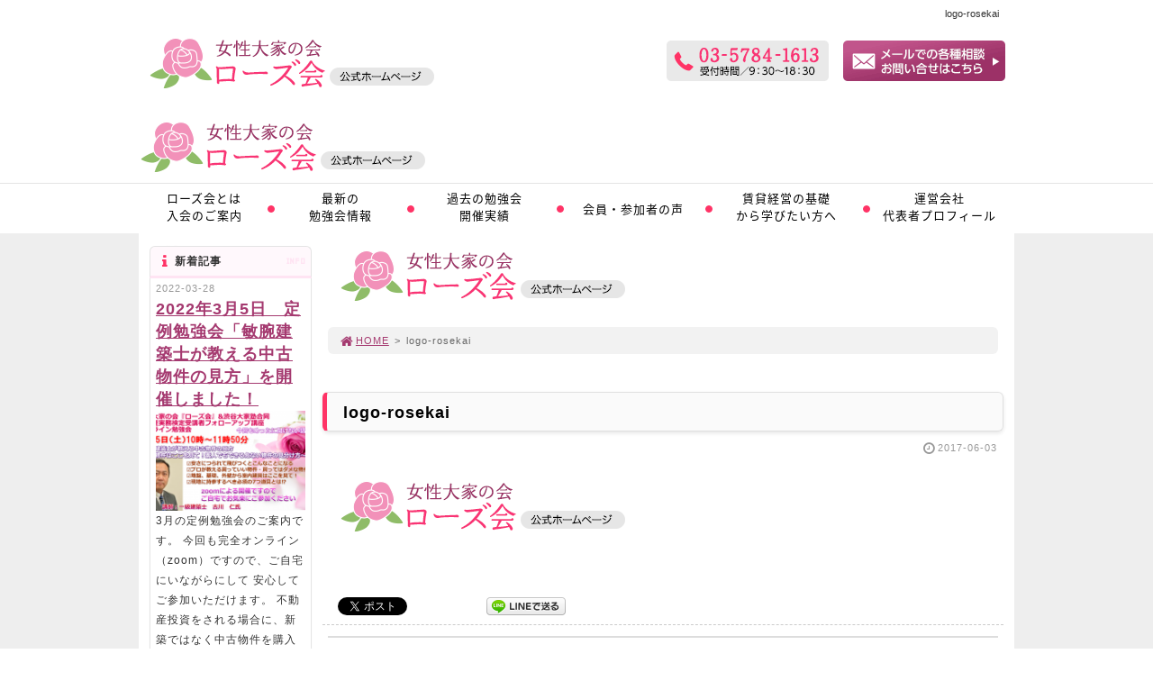

--- FILE ---
content_type: text/html; charset=UTF-8
request_url: https://rosekai.com/logo-rosekai/
body_size: 50018
content:
<!DOCTYPE html>
<html lang='ja'>
<head>
<meta charset="UTF-8" />
<title>logo-rosekai - 女性大家の会『ローズ会』</title>

<meta name='robots' content='max-image-preview:large' />
<link rel="alternate" type="application/rss+xml" title="女性大家の会『ローズ会』 &raquo; フィード" href="https://rosekai.com/feed/" />
<link rel="alternate" type="application/rss+xml" title="女性大家の会『ローズ会』 &raquo; コメントフィード" href="https://rosekai.com/comments/feed/" />
<link rel="alternate" type="application/rss+xml" title="女性大家の会『ローズ会』 &raquo; logo-rosekai のコメントのフィード" href="https://rosekai.com/feed/?attachment_id=243" />
<link rel='stylesheet' id='wp-block-library-css' href='https://rosekai.com/1fr-8ory60gw/wp-includes/css/dist/block-library/style.min.css?ver=6.3.7' type='text/css' media='all' />
<style id='classic-theme-styles-inline-css' type='text/css'>
/*! This file is auto-generated */
.wp-block-button__link{color:#fff;background-color:#32373c;border-radius:9999px;box-shadow:none;text-decoration:none;padding:calc(.667em + 2px) calc(1.333em + 2px);font-size:1.125em}.wp-block-file__button{background:#32373c;color:#fff;text-decoration:none}
</style>
<style id='global-styles-inline-css' type='text/css'>
body{--wp--preset--color--black: #000000;--wp--preset--color--cyan-bluish-gray: #abb8c3;--wp--preset--color--white: #ffffff;--wp--preset--color--pale-pink: #f78da7;--wp--preset--color--vivid-red: #cf2e2e;--wp--preset--color--luminous-vivid-orange: #ff6900;--wp--preset--color--luminous-vivid-amber: #fcb900;--wp--preset--color--light-green-cyan: #7bdcb5;--wp--preset--color--vivid-green-cyan: #00d084;--wp--preset--color--pale-cyan-blue: #8ed1fc;--wp--preset--color--vivid-cyan-blue: #0693e3;--wp--preset--color--vivid-purple: #9b51e0;--wp--preset--gradient--vivid-cyan-blue-to-vivid-purple: linear-gradient(135deg,rgba(6,147,227,1) 0%,rgb(155,81,224) 100%);--wp--preset--gradient--light-green-cyan-to-vivid-green-cyan: linear-gradient(135deg,rgb(122,220,180) 0%,rgb(0,208,130) 100%);--wp--preset--gradient--luminous-vivid-amber-to-luminous-vivid-orange: linear-gradient(135deg,rgba(252,185,0,1) 0%,rgba(255,105,0,1) 100%);--wp--preset--gradient--luminous-vivid-orange-to-vivid-red: linear-gradient(135deg,rgba(255,105,0,1) 0%,rgb(207,46,46) 100%);--wp--preset--gradient--very-light-gray-to-cyan-bluish-gray: linear-gradient(135deg,rgb(238,238,238) 0%,rgb(169,184,195) 100%);--wp--preset--gradient--cool-to-warm-spectrum: linear-gradient(135deg,rgb(74,234,220) 0%,rgb(151,120,209) 20%,rgb(207,42,186) 40%,rgb(238,44,130) 60%,rgb(251,105,98) 80%,rgb(254,248,76) 100%);--wp--preset--gradient--blush-light-purple: linear-gradient(135deg,rgb(255,206,236) 0%,rgb(152,150,240) 100%);--wp--preset--gradient--blush-bordeaux: linear-gradient(135deg,rgb(254,205,165) 0%,rgb(254,45,45) 50%,rgb(107,0,62) 100%);--wp--preset--gradient--luminous-dusk: linear-gradient(135deg,rgb(255,203,112) 0%,rgb(199,81,192) 50%,rgb(65,88,208) 100%);--wp--preset--gradient--pale-ocean: linear-gradient(135deg,rgb(255,245,203) 0%,rgb(182,227,212) 50%,rgb(51,167,181) 100%);--wp--preset--gradient--electric-grass: linear-gradient(135deg,rgb(202,248,128) 0%,rgb(113,206,126) 100%);--wp--preset--gradient--midnight: linear-gradient(135deg,rgb(2,3,129) 0%,rgb(40,116,252) 100%);--wp--preset--font-size--small: 13px;--wp--preset--font-size--medium: 20px;--wp--preset--font-size--large: 36px;--wp--preset--font-size--x-large: 42px;--wp--preset--spacing--20: 0.44rem;--wp--preset--spacing--30: 0.67rem;--wp--preset--spacing--40: 1rem;--wp--preset--spacing--50: 1.5rem;--wp--preset--spacing--60: 2.25rem;--wp--preset--spacing--70: 3.38rem;--wp--preset--spacing--80: 5.06rem;--wp--preset--shadow--natural: 6px 6px 9px rgba(0, 0, 0, 0.2);--wp--preset--shadow--deep: 12px 12px 50px rgba(0, 0, 0, 0.4);--wp--preset--shadow--sharp: 6px 6px 0px rgba(0, 0, 0, 0.2);--wp--preset--shadow--outlined: 6px 6px 0px -3px rgba(255, 255, 255, 1), 6px 6px rgba(0, 0, 0, 1);--wp--preset--shadow--crisp: 6px 6px 0px rgba(0, 0, 0, 1);}:where(.is-layout-flex){gap: 0.5em;}:where(.is-layout-grid){gap: 0.5em;}body .is-layout-flow > .alignleft{float: left;margin-inline-start: 0;margin-inline-end: 2em;}body .is-layout-flow > .alignright{float: right;margin-inline-start: 2em;margin-inline-end: 0;}body .is-layout-flow > .aligncenter{margin-left: auto !important;margin-right: auto !important;}body .is-layout-constrained > .alignleft{float: left;margin-inline-start: 0;margin-inline-end: 2em;}body .is-layout-constrained > .alignright{float: right;margin-inline-start: 2em;margin-inline-end: 0;}body .is-layout-constrained > .aligncenter{margin-left: auto !important;margin-right: auto !important;}body .is-layout-constrained > :where(:not(.alignleft):not(.alignright):not(.alignfull)){max-width: var(--wp--style--global--content-size);margin-left: auto !important;margin-right: auto !important;}body .is-layout-constrained > .alignwide{max-width: var(--wp--style--global--wide-size);}body .is-layout-flex{display: flex;}body .is-layout-flex{flex-wrap: wrap;align-items: center;}body .is-layout-flex > *{margin: 0;}body .is-layout-grid{display: grid;}body .is-layout-grid > *{margin: 0;}:where(.wp-block-columns.is-layout-flex){gap: 2em;}:where(.wp-block-columns.is-layout-grid){gap: 2em;}:where(.wp-block-post-template.is-layout-flex){gap: 1.25em;}:where(.wp-block-post-template.is-layout-grid){gap: 1.25em;}.has-black-color{color: var(--wp--preset--color--black) !important;}.has-cyan-bluish-gray-color{color: var(--wp--preset--color--cyan-bluish-gray) !important;}.has-white-color{color: var(--wp--preset--color--white) !important;}.has-pale-pink-color{color: var(--wp--preset--color--pale-pink) !important;}.has-vivid-red-color{color: var(--wp--preset--color--vivid-red) !important;}.has-luminous-vivid-orange-color{color: var(--wp--preset--color--luminous-vivid-orange) !important;}.has-luminous-vivid-amber-color{color: var(--wp--preset--color--luminous-vivid-amber) !important;}.has-light-green-cyan-color{color: var(--wp--preset--color--light-green-cyan) !important;}.has-vivid-green-cyan-color{color: var(--wp--preset--color--vivid-green-cyan) !important;}.has-pale-cyan-blue-color{color: var(--wp--preset--color--pale-cyan-blue) !important;}.has-vivid-cyan-blue-color{color: var(--wp--preset--color--vivid-cyan-blue) !important;}.has-vivid-purple-color{color: var(--wp--preset--color--vivid-purple) !important;}.has-black-background-color{background-color: var(--wp--preset--color--black) !important;}.has-cyan-bluish-gray-background-color{background-color: var(--wp--preset--color--cyan-bluish-gray) !important;}.has-white-background-color{background-color: var(--wp--preset--color--white) !important;}.has-pale-pink-background-color{background-color: var(--wp--preset--color--pale-pink) !important;}.has-vivid-red-background-color{background-color: var(--wp--preset--color--vivid-red) !important;}.has-luminous-vivid-orange-background-color{background-color: var(--wp--preset--color--luminous-vivid-orange) !important;}.has-luminous-vivid-amber-background-color{background-color: var(--wp--preset--color--luminous-vivid-amber) !important;}.has-light-green-cyan-background-color{background-color: var(--wp--preset--color--light-green-cyan) !important;}.has-vivid-green-cyan-background-color{background-color: var(--wp--preset--color--vivid-green-cyan) !important;}.has-pale-cyan-blue-background-color{background-color: var(--wp--preset--color--pale-cyan-blue) !important;}.has-vivid-cyan-blue-background-color{background-color: var(--wp--preset--color--vivid-cyan-blue) !important;}.has-vivid-purple-background-color{background-color: var(--wp--preset--color--vivid-purple) !important;}.has-black-border-color{border-color: var(--wp--preset--color--black) !important;}.has-cyan-bluish-gray-border-color{border-color: var(--wp--preset--color--cyan-bluish-gray) !important;}.has-white-border-color{border-color: var(--wp--preset--color--white) !important;}.has-pale-pink-border-color{border-color: var(--wp--preset--color--pale-pink) !important;}.has-vivid-red-border-color{border-color: var(--wp--preset--color--vivid-red) !important;}.has-luminous-vivid-orange-border-color{border-color: var(--wp--preset--color--luminous-vivid-orange) !important;}.has-luminous-vivid-amber-border-color{border-color: var(--wp--preset--color--luminous-vivid-amber) !important;}.has-light-green-cyan-border-color{border-color: var(--wp--preset--color--light-green-cyan) !important;}.has-vivid-green-cyan-border-color{border-color: var(--wp--preset--color--vivid-green-cyan) !important;}.has-pale-cyan-blue-border-color{border-color: var(--wp--preset--color--pale-cyan-blue) !important;}.has-vivid-cyan-blue-border-color{border-color: var(--wp--preset--color--vivid-cyan-blue) !important;}.has-vivid-purple-border-color{border-color: var(--wp--preset--color--vivid-purple) !important;}.has-vivid-cyan-blue-to-vivid-purple-gradient-background{background: var(--wp--preset--gradient--vivid-cyan-blue-to-vivid-purple) !important;}.has-light-green-cyan-to-vivid-green-cyan-gradient-background{background: var(--wp--preset--gradient--light-green-cyan-to-vivid-green-cyan) !important;}.has-luminous-vivid-amber-to-luminous-vivid-orange-gradient-background{background: var(--wp--preset--gradient--luminous-vivid-amber-to-luminous-vivid-orange) !important;}.has-luminous-vivid-orange-to-vivid-red-gradient-background{background: var(--wp--preset--gradient--luminous-vivid-orange-to-vivid-red) !important;}.has-very-light-gray-to-cyan-bluish-gray-gradient-background{background: var(--wp--preset--gradient--very-light-gray-to-cyan-bluish-gray) !important;}.has-cool-to-warm-spectrum-gradient-background{background: var(--wp--preset--gradient--cool-to-warm-spectrum) !important;}.has-blush-light-purple-gradient-background{background: var(--wp--preset--gradient--blush-light-purple) !important;}.has-blush-bordeaux-gradient-background{background: var(--wp--preset--gradient--blush-bordeaux) !important;}.has-luminous-dusk-gradient-background{background: var(--wp--preset--gradient--luminous-dusk) !important;}.has-pale-ocean-gradient-background{background: var(--wp--preset--gradient--pale-ocean) !important;}.has-electric-grass-gradient-background{background: var(--wp--preset--gradient--electric-grass) !important;}.has-midnight-gradient-background{background: var(--wp--preset--gradient--midnight) !important;}.has-small-font-size{font-size: var(--wp--preset--font-size--small) !important;}.has-medium-font-size{font-size: var(--wp--preset--font-size--medium) !important;}.has-large-font-size{font-size: var(--wp--preset--font-size--large) !important;}.has-x-large-font-size{font-size: var(--wp--preset--font-size--x-large) !important;}
.wp-block-navigation a:where(:not(.wp-element-button)){color: inherit;}
:where(.wp-block-post-template.is-layout-flex){gap: 1.25em;}:where(.wp-block-post-template.is-layout-grid){gap: 1.25em;}
:where(.wp-block-columns.is-layout-flex){gap: 2em;}:where(.wp-block-columns.is-layout-grid){gap: 2em;}
.wp-block-pullquote{font-size: 1.5em;line-height: 1.6;}
</style>
<link rel='stylesheet' id='toc-screen-css' href='https://rosekai.com/1fr-8ory60gw/wp-content/plugins/table-of-contents-plus/screen.min.css?ver=2411.1' type='text/css' media='all' />
<link rel='stylesheet' id='parent-style-css' href='https://rosekai.com/1fr-8ory60gw/wp-content/themes/1frameworks/style.css?ver=6.3.7' type='text/css' media='all' />
<link rel='stylesheet' id='child-style-css' href='https://rosekai.com/1fr-8ory60gw/wp-content/themes/1frameworks-child/style-color.css?ver=6.3.7' type='text/css' media='all' />
<style id='akismet-widget-style-inline-css' type='text/css'>

			.a-stats {
				--akismet-color-mid-green: #357b49;
				--akismet-color-white: #fff;
				--akismet-color-light-grey: #f6f7f7;

				max-width: 350px;
				width: auto;
			}

			.a-stats * {
				all: unset;
				box-sizing: border-box;
			}

			.a-stats strong {
				font-weight: 600;
			}

			.a-stats a.a-stats__link,
			.a-stats a.a-stats__link:visited,
			.a-stats a.a-stats__link:active {
				background: var(--akismet-color-mid-green);
				border: none;
				box-shadow: none;
				border-radius: 8px;
				color: var(--akismet-color-white);
				cursor: pointer;
				display: block;
				font-family: -apple-system, BlinkMacSystemFont, 'Segoe UI', 'Roboto', 'Oxygen-Sans', 'Ubuntu', 'Cantarell', 'Helvetica Neue', sans-serif;
				font-weight: 500;
				padding: 12px;
				text-align: center;
				text-decoration: none;
				transition: all 0.2s ease;
			}

			/* Extra specificity to deal with TwentyTwentyOne focus style */
			.widget .a-stats a.a-stats__link:focus {
				background: var(--akismet-color-mid-green);
				color: var(--akismet-color-white);
				text-decoration: none;
			}

			.a-stats a.a-stats__link:hover {
				filter: brightness(110%);
				box-shadow: 0 4px 12px rgba(0, 0, 0, 0.06), 0 0 2px rgba(0, 0, 0, 0.16);
			}

			.a-stats .count {
				color: var(--akismet-color-white);
				display: block;
				font-size: 1.5em;
				line-height: 1.4;
				padding: 0 13px;
				white-space: nowrap;
			}
		
</style>
<script type='text/javascript' src='https://rosekai.com/1fr-8ory60gw/wp-includes/js/jquery/jquery.min.js?ver=3.7.0' id='jquery-core-js'></script>
<script type='text/javascript' src='https://rosekai.com/1fr-8ory60gw/wp-includes/js/jquery/jquery-migrate.min.js?ver=3.4.1' id='jquery-migrate-js'></script>
<link rel="https://api.w.org/" href="https://rosekai.com/wp-json/" /><link rel="alternate" type="application/json" href="https://rosekai.com/wp-json/wp/v2/media/243" /><link rel='shortlink' href='https://rosekai.com/?p=243' />
<link rel="alternate" type="application/json+oembed" href="https://rosekai.com/wp-json/oembed/1.0/embed?url=https%3A%2F%2Frosekai.com%2Flogo-rosekai%2F" />
<link rel="alternate" type="text/xml+oembed" href="https://rosekai.com/wp-json/oembed/1.0/embed?url=https%3A%2F%2Frosekai.com%2Flogo-rosekai%2F&#038;format=xml" />
<link rel="shortcut icon" type="image/x-icon" href="https://rosekai.com/1fr-8ory60gw/wp-content/themes/1frameworks/images/favicon.ico" />
<style>.simplemap img{max-width:none !important;padding:0 !important;margin:0 !important;}.staticmap,.staticmap img{max-width:100% !important;height:auto !important;}.simplemap .simplemap-content{display:none;}</style>
<script>var google_map_api_key = "AIzaSyDQ6tMfrCcH_2z1s0zfVFyXRCdVvCQHM2Y";</script>
<!-- BEGIN: WP Social Bookmarking Light HEAD -->


<script>
    (function (d, s, id) {
        var js, fjs = d.getElementsByTagName(s)[0];
        if (d.getElementById(id)) return;
        js = d.createElement(s);
        js.id = id;
        js.src = "//connect.facebook.net/ja_JP/sdk.js#xfbml=1&version=v2.7";
        fjs.parentNode.insertBefore(js, fjs);
    }(document, 'script', 'facebook-jssdk'));
</script>

<style type="text/css">
    
</style>
<!-- END: WP Social Bookmarking Light HEAD -->
<!-- この URL で利用できる AMP HTML バージョンはありません。 -->
<!-- Jetpack Open Graph Tags -->
<meta property="og:type" content="article" />
<meta property="og:title" content="logo-rosekai" />
<meta property="og:url" content="https://rosekai.com/logo-rosekai/" />
<meta property="og:description" content="詳しくは投稿をご覧ください。" />
<meta property="article:published_time" content="2017-06-02T18:20:49+00:00" />
<meta property="article:modified_time" content="2017-06-02T18:20:49+00:00" />
<meta property="og:site_name" content="女性大家の会『ローズ会』" />
<meta property="og:image" content="https://rosekai.com/1fr-8ory60gw/wp-content/uploads/2017/06/logo-rosekai.png" />
<meta property="og:image:alt" content="" />
<meta property="og:locale" content="ja_JP" />
<meta name="twitter:text:title" content="logo-rosekai" />
<meta name="twitter:image" content="https://rosekai.com/1fr-8ory60gw/wp-content/uploads/2017/06/cropped-rosekai-ico-270x270.png" />
<meta name="twitter:card" content="summary" />
<meta name="twitter:description" content="詳しくは投稿をご覧ください。" />

<!-- End Jetpack Open Graph Tags -->
<link rel="icon" href="https://rosekai.com/1fr-8ory60gw/wp-content/uploads/2017/06/cropped-rosekai-ico-32x32.png" sizes="32x32" />
<link rel="icon" href="https://rosekai.com/1fr-8ory60gw/wp-content/uploads/2017/06/cropped-rosekai-ico-192x192.png" sizes="192x192" />
<link rel="apple-touch-icon" href="https://rosekai.com/1fr-8ory60gw/wp-content/uploads/2017/06/cropped-rosekai-ico-180x180.png" />
<meta name="msapplication-TileImage" content="https://rosekai.com/1fr-8ory60gw/wp-content/uploads/2017/06/cropped-rosekai-ico-270x270.png" />
<meta name="viewport" content="width=device-width" id="viewportsp" />
<link rel="stylesheet" href="https://rosekai.com/1fr-8ory60gw/wp-content/themes/1frameworks-child/style.css" media="screen" />
<script src="https://rosekai.com/1fr-8ory60gw/wp-content/themes/1frameworks/js/masonry.js"></script>
<script src="https://rosekai.com/1fr-8ory60gw/wp-content/themes/1frameworks/js/sp-slidemenu.js"></script>
<script src="https://rosekai.com/1fr-8ory60gw/wp-content/themes/1frameworks/js/jquery.easing.1.3.js"></script>
<script src="https://rosekai.com/1fr-8ory60gw/wp-content/themes/1frameworks/js/jquery.bxslider.min.js"></script>
<script src="https://rosekai.com/1fr-8ory60gw/wp-content/themes/1frameworks/highslide/highslide.js"></script>
<script>hs.graphicsDir = 'https://rosekai.com/1fr-8ory60gw/wp-content/themes/1frameworks/highslide/graphics/';</script>
<script src="https://rosekai.com/1fr-8ory60gw/wp-content/themes/1frameworks/js/jquery.mb.YTPlayer.min.js"></script>
<script src="https://rosekai.com/1fr-8ory60gw/wp-content/themes/1frameworks/js/echo.min.js"></script>
<script>echo.init({offset:1200,});</script>
<script>
  (function(i,s,o,g,r,a,m){i['GoogleAnalyticsObject']=r;i[r]=i[r]||function(){
  (i[r].q=i[r].q||[]).push(arguments)},i[r].l=1*new Date();a=s.createElement(o),
  m=s.getElementsByTagName(o)[0];a.async=1;a.src=g;m.parentNode.insertBefore(a,m)
  })(window,document,'script','https://www.google-analytics.com/analytics.js','ga');

  ga('create', 'UA-54128727-1', 'auto');
  ga('send', 'pageview');

</script>

<!-- Google Tag Manager -->
<script>(function(w,d,s,l,i){w[l]=w[l]||[];w[l].push({'gtm.start':
new Date().getTime(),event:'gtm.js'});var f=d.getElementsByTagName(s)[0],
j=d.createElement(s),dl=l!='dataLayer'?'&l='+l:'';j.async=true;j.src=
'https://www.googletagmanager.com/gtm.js?id='+i+dl;f.parentNode.insertBefore(j,f);
})(window,document,'script','dataLayer','GTM-P9B39P5B');</script>
<!-- End Google Tag Manager -->

</head>

<body class="attachment attachment-template-default single single-attachment postid-243 attachmentid-243 attachment-png">
<!-- Google Tag Manager (noscript) -->
<noscript><iframe src="https://www.googletagmanager.com/ns.html?id=GTM-P9B39P5B"
height="0" width="0" style="display:none;visibility:hidden"></iframe></noscript>
<!-- End Google Tag Manager (noscript) -->

<div id="WRAP">

<header>
<div id="WRAP-H1"><div id="H1"><h1>logo-rosekai</h1></div></div><!-- /#H1#WRAP-H1 -->

<div id="WRAP-TOP"><div id="TOP">

<p class="attachment"><a href='https://rosekai.com/1fr-8ory60gw/wp-content/uploads/2017/06/logo-rosekai.png'><img loading="lazy" width="320" height="80" src="https://rosekai.com/1fr-8ory60gw/wp-content/uploads/2017/06/logo-rosekai.png" class="attachment-medium size-medium" alt="" decoding="async" /></a></p>
<div id="LOGO"><a href="https://rosekai.com/"><img decoding="async" loading="lazy" src="https://rosekai.com/1fr-8ory60gw/wp-content/uploads/2017/06/logo-rosekai.png" alt="女性大家の会『ローズ会』" width="320" height="80" /></a></div>
<div class="top01 img-o">
<a href="tel:0357841613"><img decoding="async" loading="lazy" src="https://rosekai.com/1fr-8ory60gw/wp-content/uploads/2017/06/top-obj01.gif" alt="電話受付時間9:30～18:30" width="180" height="45" /></a>　<a href="https://asp.jcity.co.jp/FORM/?userid=leas&formid=125" target="_blank"><img decoding="async" loading="lazy" src="https://rosekai.com/1fr-8ory60gw/wp-content/uploads/2017/06/top-obj02.gif" alt="メールでの各種相談・お問い合わせ" width="180" height="45" /></a>
</div>


</div></div><!-- /#TOP#WRAP-TOP -->

<div id="WRAP-NAVI">
<nav id="NAVI">
<ul>
<li class="first"><a href="https://rosekai.com/">ローズ会とは<br />入会のご案内</a></li>
<li class="navi16"><a href="https://rosekai.com/study-meeting/">最新の<br />勉強会情報</a></li>
<li class="navi"><a href="https://rosekai.com/category/study-meeting/">過去の勉強会<br />開催実績</a></li>
<li class="navi17"><a href="https://rosekai.com/voice/">会員・参加者の声</a></li>
<li class="navi18"><a href="https://rosekai.com/knowledgeispower/">賃貸経営の基礎<br />から学びたい方へ</a></li>
<li class="last"><a href="https://rosekai.com/profile/">運営会社<br />代表者プロフィール</a></li>
</ul>
</nav><!-- /#NAVI -->
</div><!-- /#WRAP-NAVI -->
</header><!-- /header.php -->

<!-- single.php -->

<div id="WRAP-MAIN"><div id="MAIN"><div id="MAIN-PAD">


<div id="CONTENTS">



<p class="attachment"><a href='https://rosekai.com/1fr-8ory60gw/wp-content/uploads/2017/06/logo-rosekai.png'><img loading="lazy" width="320" height="80" src="https://rosekai.com/1fr-8ory60gw/wp-content/uploads/2017/06/logo-rosekai.png" class="attachment-medium size-medium" alt="" decoding="async" /></a></p>

<div id="breadcrumb"><ul><li><a href="https://rosekai.com/"><i class="fa fa-home fa-lg fa-fw"></i>HOME</a></li><li>&gt;</li><li>logo-rosekai</li></ul></div>

<script>
jQuery(document).ready(function(){
jQuery('#slider-relatedposts').bxSlider({
slideSelector: 'div.relatedposts',
auto: false,
pager: false,
maxSlides: 5,
moveSlides: 1,
slideWidth: 182,
speed: 180,
swipeThreshold: 20,
easing: 'swing'
});
});
</script>



		<div id="post-243" class="post-243 attachment type-attachment status-inherit hentry"><article>
			<h2>logo-rosekai</h2>
			<p class="f11 txt-r gry"><i class="fa fa-clock-o fa-lg fa-fw"></i><time datetime="2017-06-03T03:20:49+09:00">2017-06-03</time></p>
			<div class="singlepost">
															<p class="attachment"><a href='https://rosekai.com/1fr-8ory60gw/wp-content/uploads/2017/06/logo-rosekai.png'><img width="320" height="80" src="https://rosekai.com/1fr-8ory60gw/wp-content/uploads/2017/06/logo-rosekai.png" class="attachment-medium size-medium" alt="" decoding="async" /></a></p>
			</div>
					</article></div><br class="clear" /><!-- /#post -->


<!-- sns -->
<div class="wrap_wp_social_bookmarking_light"><div class='wp_social_bookmarking_light'>
            <div class="wsbl_facebook_like"><div id="fb-root"></div><fb:like href="https://rosekai.com/logo-rosekai/" layout="button_count" action="like" width="100" share="true" show_faces="false" ></fb:like></div>
            <div class="wsbl_twitter"><a href="https://twitter.com/share" class="twitter-share-button" data-url="https://rosekai.com/logo-rosekai/" data-text="logo-rosekai" data-lang="ja">Tweet</a></div>
            <div class="wsbl_google_plus_one"><g:plusone size="medium" annotation="bubble" href="https://rosekai.com/logo-rosekai/" ></g:plusone></div>
            <div class="wsbl_hatena_button"><a href="//b.hatena.ne.jp/entry/https://rosekai.com/logo-rosekai/" class="hatena-bookmark-button" data-hatena-bookmark-title="logo-rosekai" data-hatena-bookmark-layout="standard" title="このエントリーをはてなブックマークに追加"> <img src="//b.hatena.ne.jp/images/entry-button/button-only@2x.png" alt="このエントリーをはてなブックマークに追加" width="20" height="20" style="border: none;" /></a><script type="text/javascript" src="//b.hatena.ne.jp/js/bookmark_button.js" charset="utf-8" async="async"></script></div>
            <div class="wsbl_line"><a href='http://line.me/R/msg/text/?logo-rosekai%0D%0Ahttps%3A%2F%2Frosekai.com%2Flogo-rosekai%2F' title='LINEで送る' rel=nofollow class='wp_social_bookmarking_light_a' ><img src='https://rosekai.com/1fr-8ory60gw/wp-content/plugins/wp-social-bookmarking-light/public/images/line88x20.png' alt='LINEで送る' title='LINEで送る' width='88' height='20' class='wp_social_bookmarking_light_img' /></a></div>
    </div>
<br class='wp_social_bookmarking_light_clear' />
</div>


<div class="post-navigation">
</div><!-- /.post-navigation -->


<p class="attachment"><a href='https://rosekai.com/1fr-8ory60gw/wp-content/uploads/2017/06/logo-rosekai.png'><img width="320" height="80" src="https://rosekai.com/1fr-8ory60gw/wp-content/uploads/2017/06/logo-rosekai.png" class="attachment-medium size-medium" alt="" decoding="async" /></a></p>
<h2>ローズ会への各種お問い合わせ・ご相談はこちらへどうぞ</h2>

※連絡先は主宰者・沖野元が代表を務める「株式会社リーシングジャパン」となります。

<div class="btn btn-size80 grd-pink2 btn-cnr1 bdr-pink2 btn-highlight-wht"><a href="https://asp.jcity.co.jp/FORM/?userid=leas&formid=125" target="_blank"><span class="wht f28"><i class="fa fa-envelope fa-fw fa-lg"></i>メールでの各種相談・お問い合わせ</span></a></div>

		
<aside><h3>関連記事</h3>
<div id="slider-relatedposts">

<div class="relatedposts">
<a href="https://rosekai.com/2019%e5%b9%b411%e6%9c%889%e6%97%a5%e3%81%ae%e5%8b%89%e5%bc%b7%e4%bc%9a/"><img width="180" height="120" src="https://rosekai.com/1fr-8ory60gw/wp-content/uploads/2019/10/70263672_1263712520475475_7796830153073491968_n-180x120.jpg" class="attachment-post-thumbnail size-post-thumbnail wp-post-image" alt="" decoding="async" /></a>
<div class="ma06 f16 b"><a href="https://rosekai.com/2019%e5%b9%b411%e6%9c%889%e6%97%a5%e3%81%ae%e5%8b%89%e5%bc%b7%e4%bc%9a/">2019年11月9日の勉強会</a></div>
<div class="ma06 gry f11 txt-r"><i class="fa fa-clock-o fa-lg fa-fw"></i>2020-04-22<time datetime="2025-01-16T10:41:53+09:00"><i class="fa fa-history fa-lg fa-fw grn"></i>2025-01-16</time></span></div>
</div>

<div class="relatedposts">
<a href="https://rosekai.com/2020%e5%b9%b411%e6%9c%8821%e6%97%a5%e3%80%80%e6%9c%80%e5%bc%b7%e3%81%ae%e7%af%89%e5%8f%a4%e6%88%b8%e5%bb%ba%e8%b3%83%e8%b2%b8%e5%85%a5%e9%96%80%e3%80%80%e3%81%be%e3%81%a8%e3%82%81/"><img width="180" height="120" src="https://rosekai.com/1fr-8ory60gw/wp-content/uploads/2020/10/7984a3e21e8c1744e6041ff6c1bffe30-180x120.png" class="attachment-post-thumbnail size-post-thumbnail wp-post-image" alt="" decoding="async" loading="lazy" /></a>
<div class="ma06 f16 b"><a href="https://rosekai.com/2020%e5%b9%b411%e6%9c%8821%e6%97%a5%e3%80%80%e6%9c%80%e5%bc%b7%e3%81%ae%e7%af%89%e5%8f%a4%e6%88%b8%e5%bb%ba%e8%b3%83%e8%b2%b8%e5%85%a5%e9%96%80%e3%80%80%e3%81%be%e3%81%a8%e3%82%81/">2020年11月21日　最強の築古戸建賃貸入門　まとめ</a></div>
<div class="ma06 gry f11 txt-r"><i class="fa fa-clock-o fa-lg fa-fw"></i><time datetime="2021-04-08T22:39:29+09:00">2021-04-08</time></span></div>
</div>

<div class="relatedposts">
<a href="https://rosekai.com/2018%e5%b9%b47%e6%9c%8815%e6%97%a5%e3%80%80%e3%83%ad%e3%83%bc%e3%82%ba%e4%bc%9a%e5%ae%9a%e4%be%8b%e5%8b%89%e5%bc%b7%e4%bc%9a%e3%82%92%e9%96%8b%e5%82%ac%e3%81%97%e3%81%be%e3%81%97%e3%81%9f%ef%bc%81/"><img width="180" height="120" src="https://rosekai.com/1fr-8ory60gw/wp-content/uploads/2018/09/37286633_1374584739308337_4231995868485517312_n-180x120.jpg" class="attachment-post-thumbnail size-post-thumbnail wp-post-image" alt="" decoding="async" loading="lazy" /></a>
<div class="ma06 f16 b"><a href="https://rosekai.com/2018%e5%b9%b47%e6%9c%8815%e6%97%a5%e3%80%80%e3%83%ad%e3%83%bc%e3%82%ba%e4%bc%9a%e5%ae%9a%e4%be%8b%e5%8b%89%e5%bc%b7%e4%bc%9a%e3%82%92%e9%96%8b%e5%82%ac%e3%81%97%e3%81%be%e3%81%97%e3%81%9f%ef%bc%81/">2018年7月15日　ローズ会定例勉強会を開催しました！</a></div>
<div class="ma06 gry f11 txt-r"><i class="fa fa-clock-o fa-lg fa-fw"></i><time datetime="2018-09-11T08:54:49+09:00">2018-09-11</time></span></div>
</div>

<div class="relatedposts">
<a href="https://rosekai.com/2021%e5%b9%b48%e6%9c%8821%e6%97%a5%e3%80%80%e3%80%8c%e3%83%95%e3%82%a1%e3%83%9f%e3%83%aa%e3%83%bc%e5%8c%ba%e5%88%86%e6%8a%95%e8%b3%87%e6%b3%95%e3%80%8d%e5%8b%89%e5%bc%b7%e4%bc%9a%e3%82%92%e9%96%8b/"><img width="180" height="120" src="https://rosekai.com/1fr-8ory60gw/wp-content/uploads/2021/07/72df2d00e371a5bbafbf3040677b786f-180x120.png" class="attachment-post-thumbnail size-post-thumbnail wp-post-image" alt="" decoding="async" loading="lazy" /></a>
<div class="ma06 f16 b"><a href="https://rosekai.com/2021%e5%b9%b48%e6%9c%8821%e6%97%a5%e3%80%80%e3%80%8c%e3%83%95%e3%82%a1%e3%83%9f%e3%83%aa%e3%83%bc%e5%8c%ba%e5%88%86%e6%8a%95%e8%b3%87%e6%b3%95%e3%80%8d%e5%8b%89%e5%bc%b7%e4%bc%9a%e3%82%92%e9%96%8b/">2021年8月21日　「ファミリー区分投資法」勉強会を開催しました！</a></div>
<div class="ma06 gry f11 txt-r"><i class="fa fa-clock-o fa-lg fa-fw"></i><time datetime="2022-02-13T18:58:28+09:00">2022-02-13</time></span></div>
</div>

<div class="relatedposts">
<a href="https://rosekai.com/20220305/"><img width="180" height="120" src="https://rosekai.com/1fr-8ory60gw/wp-content/uploads/2022/02/7e6974de1bfcc5494d4944d64d06d6af-180x120.png" class="attachment-post-thumbnail size-post-thumbnail wp-post-image" alt="" decoding="async" loading="lazy" /></a>
<div class="ma06 f16 b"><a href="https://rosekai.com/20220305/">2022年3月5日　定例勉強会「敏腕建築士が教える中古物件の見方」を開催しました！</a></div>
<div class="ma06 gry f11 txt-r"><i class="fa fa-clock-o fa-lg fa-fw"></i>2022-03-28<time datetime="2025-01-16T10:41:13+09:00"><i class="fa fa-history fa-lg fa-fw grn"></i>2025-01-16</time></span></div>
</div>

<div class="relatedposts">
<a href="https://rosekai.com/20170708yokoku/"><img width="180" height="120" src="https://rosekai.com/1fr-8ory60gw/wp-content/uploads/2017/04/18718225_1348721928539806_721420210_n-180x120.jpg" class="attachment-post-thumbnail size-post-thumbnail wp-post-image" alt="" decoding="async" loading="lazy" /></a>
<div class="ma06 f16 b"><a href="https://rosekai.com/20170708yokoku/">7月の勉強会をご案内します。</a></div>
<div class="ma06 gry f11 txt-r"><i class="fa fa-clock-o fa-lg fa-fw"></i>2017-04-30<time datetime="2017-07-19T22:19:10+09:00"><i class="fa fa-history fa-lg fa-fw grn"></i>2017-07-19</time></span></div>
</div>

<div class="relatedposts">
<a href="https://rosekai.com/20190727/"><img width="180" height="120" src="https://rosekai.com/1fr-8ory60gw/wp-content/uploads/2019/07/67901622_1874155309351275_6721936878406205440_n-180x120.jpg" class="attachment-post-thumbnail size-post-thumbnail wp-post-image" alt="" decoding="async" loading="lazy" srcset="https://rosekai.com/1fr-8ory60gw/wp-content/uploads/2019/07/67901622_1874155309351275_6721936878406205440_n-180x120.jpg 180w, https://rosekai.com/1fr-8ory60gw/wp-content/uploads/2019/07/67901622_1874155309351275_6721936878406205440_n-768x512.jpg 768w, https://rosekai.com/1fr-8ory60gw/wp-content/uploads/2019/07/67901622_1874155309351275_6721936878406205440_n.jpg 960w" sizes="(max-width: 180px) 100vw, 180px" /></a>
<div class="ma06 f16 b"><a href="https://rosekai.com/20190727/">7月27日に合同勉強会を開催しました！</a></div>
<div class="ma06 gry f11 txt-r"><i class="fa fa-clock-o fa-lg fa-fw"></i>2019-07-31<time datetime="2025-01-16T10:42:11+09:00"><i class="fa fa-history fa-lg fa-fw grn"></i>2025-01-16</time></span></div>
</div>

<div class="relatedposts">
<a href="https://rosekai.com/20180915/"><img width="180" height="120" src="https://rosekai.com/1fr-8ory60gw/wp-content/uploads/2017/04/1a90b440b215cb31fc477049de96a13b-180x120.png" class="attachment-post-thumbnail size-post-thumbnail wp-post-image" alt="" decoding="async" loading="lazy" /></a>
<div class="ma06 f16 b"><a href="https://rosekai.com/20180915/">2018年9月15日　ローズ会＆渋谷大家塾合同勉強会を開催しました！</a></div>
<div class="ma06 gry f11 txt-r"><i class="fa fa-clock-o fa-lg fa-fw"></i><time datetime="2018-10-14T11:11:20+09:00">2018-10-14</time></span></div>
</div>

<div class="relatedposts">
<a href="https://rosekai.com/20190423/"><img width="180" height="120" src="https://rosekai.com/1fr-8ory60gw/wp-content/uploads/2019/04/IMG_5840-180x120.jpg" class="attachment-post-thumbnail size-post-thumbnail wp-post-image" alt="" decoding="async" loading="lazy" /></a>
<div class="ma06 f16 b"><a href="https://rosekai.com/20190423/">2019年4月23日　サンゲツさんで勉強会を開催しました！</a></div>
<div class="ma06 gry f11 txt-r"><i class="fa fa-clock-o fa-lg fa-fw"></i>2019-04-25<time datetime="2025-01-16T10:42:29+09:00"><i class="fa fa-history fa-lg fa-fw grn"></i>2025-01-16</time></span></div>
</div>

<div class="relatedposts">
<a href="https://rosekai.com/20180224-2/"><img width="180" height="120" src="https://rosekai.com/1fr-8ory60gw/wp-content/uploads/2018/02/28167843_1236085139824965_2812399591824105323_n-180x120.jpg" class="attachment-post-thumbnail size-post-thumbnail wp-post-image" alt="" decoding="async" loading="lazy" /></a>
<div class="ma06 f16 b"><a href="https://rosekai.com/20180224-2/">2018年2月24日　ローズ会の定例勉強会を田園調布で開催しました！</a></div>
<div class="ma06 gry f11 txt-r"><i class="fa fa-clock-o fa-lg fa-fw"></i><time datetime="2018-02-28T10:36:16+09:00">2018-02-28</time></span></div>
</div>

<br class="clear"/></div></aside><br class="clear"/>


		<!-- comments.php -->
<div id="comment-area">
	<div id="respond" class="comment-respond">
		<h3 id="reply-title" class="comment-reply-title">コメントを残す <small><a rel="nofollow" id="cancel-comment-reply-link" href="/logo-rosekai/#respond" style="display:none;">コメントをキャンセル</a></small></h3><form action="https://rosekai.com/1fr-8ory60gw/wp-comments-post.php" method="post" id="commentform" class="comment-form" novalidate><p class="comment-notes"></p><p class="comment-form-comment"><label for="comment">コメント</label><textarea id="comment" name="comment" cols="45" rows="8" aria-required="true"></textarea></p><p class="comment-form-author"><label for="author">名前</label> <span class="red">*</span><input id="author" name="author" type="text" value="" size="30" aria-required="true" /></p>
<p class="comment-form-email"><label for="email">メール</label> <span class="red">*</span> <span class="f11">（公開されません）</span><input id="email" name="email" type="text" value="" size="30" aria-required="true" /></p>

<p class="comment-form-cookies-consent"><input id="wp-comment-cookies-consent" name="wp-comment-cookies-consent" type="checkbox" value="yes" /> <label for="wp-comment-cookies-consent">次回のコメントで使用するためブラウザーに自分の名前、メールアドレス、サイトを保存する。</label></p>
<p class="form-submit"><input name="submit" type="submit" id="submit" class="submit" value="コメントを送信" /> <input type='hidden' name='comment_post_ID' value='243' id='comment_post_ID' />
<input type='hidden' name='comment_parent' id='comment_parent' value='0' />
</p><p style="display: none;"><input type="hidden" id="akismet_comment_nonce" name="akismet_comment_nonce" value="e97b700cb1" /></p><p style="display: none !important;" class="akismet-fields-container" data-prefix="ak_"><label>&#916;<textarea name="ak_hp_textarea" cols="45" rows="8" maxlength="100"></textarea></label><input type="hidden" id="ak_js_1" name="ak_js" value="200"/><script>document.getElementById( "ak_js_1" ).setAttribute( "value", ( new Date() ).getTime() );</script></p></form>	</div><!-- #respond -->
	</div><!-- /#comment-area -->
<!-- /comments.php -->



<p class="attachment"><a href='https://rosekai.com/1fr-8ory60gw/wp-content/uploads/2017/06/logo-rosekai.png'><img loading="lazy" width="320" height="80" src="https://rosekai.com/1fr-8ory60gw/wp-content/uploads/2017/06/logo-rosekai.png" class="attachment-medium size-medium" alt="" decoding="async" /></a></p>

<p class="pagetop"><a class="move-pagetop"><i class="fa fa-angle-up fa-fw"></i>PAGE TOP</a></p>
</div><!-- /#CONTENTS-->


<div id="SIDE">
<div class="masonry">

<!-- sidebar.php -->
<p class="attachment"><a href='https://rosekai.com/1fr-8ory60gw/wp-content/uploads/2017/06/logo-rosekai.png'><img loading="lazy" width="320" height="80" src="https://rosekai.com/1fr-8ory60gw/wp-content/uploads/2017/06/logo-rosekai.png" class="attachment-medium size-medium" alt="" decoding="async" /></a></p>
<div class="box box180">
<div class="side-h"><i class="fa fa-info fa-lg fa-fw"></i>新着記事<span>INFO</span></div>
<div class="side-box cat03">
<div class="list2"><p><span class="f11 gry">2022-03-28</span><br /><a href="https://rosekai.com/20220305/"><span class="f18 b">2022年3月5日　定例勉強会「敏腕建築士が教える中古物件の見方」を開催しました！</span><br /><img width="180" height="120" src="https://rosekai.com/1fr-8ory60gw/wp-content/uploads/2022/02/7e6974de1bfcc5494d4944d64d06d6af-180x120.png" class="attachment-post-thumbnail size-post-thumbnail wp-post-image" alt="" decoding="async" /></a></p><p>

3月の定例勉強会のご案内です。

今回も完全オンライン（zoom）ですので、ご自宅にいながらにして
安心してご参加いただけます。


不動産投資をされる場合に、新築ではなく中古物件を購入される方も
...</p><p class="moretext"><a href="https://rosekai.com/20220305/"><i class="fa fa-hand-o-right fa-lg fa-fw"></i> 続きを読む</a></p><br class="clear"/><p><span class="f11 gry">2022-02-13</span><br /><a href="https://rosekai.com/2021%e5%b9%b48%e6%9c%8821%e6%97%a5%e3%80%80%e3%80%8c%e3%83%95%e3%82%a1%e3%83%9f%e3%83%aa%e3%83%bc%e5%8c%ba%e5%88%86%e6%8a%95%e8%b3%87%e6%b3%95%e3%80%8d%e5%8b%89%e5%bc%b7%e4%bc%9a%e3%82%92%e9%96%8b/"><span class="f18 b">2021年8月21日　「ファミリー区分投資法」勉強会を開催しました！</span><br /><img width="180" height="120" src="https://rosekai.com/1fr-8ory60gw/wp-content/uploads/2021/07/72df2d00e371a5bbafbf3040677b786f-180x120.png" class="attachment-post-thumbnail size-post-thumbnail wp-post-image" alt="" decoding="async" /></a></p><p>

8月の定例勉強会のご案内です。

今回も完全オンライン（zoom）ですので、ご自宅にいながらにして
安心してご参加いただけます。


さて、不動産投資への新たな融資が厳しくなっています。
スルガの問...</p><p class="moretext"><a href="https://rosekai.com/2021%e5%b9%b48%e6%9c%8821%e6%97%a5%e3%80%80%e3%80%8c%e3%83%95%e3%82%a1%e3%83%9f%e3%83%aa%e3%83%bc%e5%8c%ba%e5%88%86%e6%8a%95%e8%b3%87%e6%b3%95%e3%80%8d%e5%8b%89%e5%bc%b7%e4%bc%9a%e3%82%92%e9%96%8b/"><i class="fa fa-hand-o-right fa-lg fa-fw"></i> 続きを読む</a></p><br class="clear"/><p><span class="f11 gry">2021-07-22</span><br /><a href="https://rosekai.com/2021%e5%b9%b44%e6%9c%888%e6%97%a5%e3%80%80%e3%80%8c%e3%82%b3%e3%83%ad%e3%83%8a%e6%99%82%e4%bb%a3%e3%81%ae%e7%a9%ba%e5%ae%a4%e5%af%be%e7%ad%96%e3%80%8d%e3%82%92%e9%96%8b%e5%82%ac%e3%81%97%e3%81%be/"><span class="f18 b">2021年4月8日　「コロナ時代の空室対策」を開催しました！</span><br /><img width="180" height="120" src="https://rosekai.com/1fr-8ory60gw/wp-content/uploads/2021/04/afeedebbb7d37cd84cbff4c7d9960931-180x120.png" class="attachment-post-thumbnail size-post-thumbnail wp-post-image" alt="" decoding="async" /></a></p><p>

今回の勉強会では沖野が講師になって
お客様のお部屋探しがどう変化しているのか、
特にWebでのお部屋の見せ方、どのように賃貸住宅の質を上げるか、
どこにニーズがあるのか、などについて解説させていただきます。...</p><p class="moretext"><a href="https://rosekai.com/2021%e5%b9%b44%e6%9c%888%e6%97%a5%e3%80%80%e3%80%8c%e3%82%b3%e3%83%ad%e3%83%8a%e6%99%82%e4%bb%a3%e3%81%ae%e7%a9%ba%e5%ae%a4%e5%af%be%e7%ad%96%e3%80%8d%e3%82%92%e9%96%8b%e5%82%ac%e3%81%97%e3%81%be/"><i class="fa fa-hand-o-right fa-lg fa-fw"></i> 続きを読む</a></p><br class="clear"/><p><span class="f11 gry">2021-04-08</span><br /><a href="https://rosekai.com/2020%e5%b9%b411%e6%9c%8821%e6%97%a5%e3%80%80%e6%9c%80%e5%bc%b7%e3%81%ae%e7%af%89%e5%8f%a4%e6%88%b8%e5%bb%ba%e8%b3%83%e8%b2%b8%e5%85%a5%e9%96%80%e3%80%80%e3%81%be%e3%81%a8%e3%82%81/"><span class="f18 b">2020年11月21日　最強の築古戸建賃貸入門　まとめ</span><br /><img width="180" height="120" src="https://rosekai.com/1fr-8ory60gw/wp-content/uploads/2020/10/7984a3e21e8c1744e6041ff6c1bffe30-180x120.png" class="attachment-post-thumbnail size-post-thumbnail wp-post-image" alt="" decoding="async" /></a></p><p>

コロナ禍の中、いかがお過ごしでしょうか。
少しずつ外出も増え、コロナに気を付けながらも経済を回していくという
暮らし方になってきています。

ローズ会の勉強会も4月に緊急オンラインセミナーを開催後は保留に...</p><p class="moretext"><a href="https://rosekai.com/2020%e5%b9%b411%e6%9c%8821%e6%97%a5%e3%80%80%e6%9c%80%e5%bc%b7%e3%81%ae%e7%af%89%e5%8f%a4%e6%88%b8%e5%bb%ba%e8%b3%83%e8%b2%b8%e5%85%a5%e9%96%80%e3%80%80%e3%81%be%e3%81%a8%e3%82%81/"><i class="fa fa-hand-o-right fa-lg fa-fw"></i> 続きを読む</a></p><br class="clear"/><p><span class="f11 gry">2020-10-13</span><br /><a href="https://rosekai.com/2020%e5%b9%b44%e6%9c%88%e3%81%ab%e7%b7%8a%e6%80%a5%e3%82%aa%e3%83%b3%e3%83%a9%e3%82%a4%e3%83%b3%e5%8b%89%e5%bc%b7%e4%bc%9a%e3%82%92%e9%96%8b%e5%82%ac%e3%81%97%e3%81%be%e3%81%97%e3%81%9f%ef%bc%81/"><span class="f18 b">2020年4月に緊急オンライン勉強会を開催しました！</span><br /><img width="180" height="120" src="https://rosekai.com/1fr-8ory60gw/wp-content/uploads/2020/10/25df5409771f571afd840c35191047df-180x120.jpg" class="attachment-post-thumbnail size-post-thumbnail wp-post-image" alt="" decoding="async" /></a></p><p>

ローズ会では2020年4月に2回に渡って緊急のオンラインミーティングを開催しました。
それぞれ午前・午後に分けて参加者を募集し、数十名の方にご参加いただきました。
メルマガだけで告知したのですが、多くの方にご...</p><p class="moretext"><a href="https://rosekai.com/2020%e5%b9%b44%e6%9c%88%e3%81%ab%e7%b7%8a%e6%80%a5%e3%82%aa%e3%83%b3%e3%83%a9%e3%82%a4%e3%83%b3%e5%8b%89%e5%bc%b7%e4%bc%9a%e3%82%92%e9%96%8b%e5%82%ac%e3%81%97%e3%81%be%e3%81%97%e3%81%9f%ef%bc%81/"><i class="fa fa-hand-o-right fa-lg fa-fw"></i> 続きを読む</a></p><br class="clear"/></div>
</div>
</div>

<div class="box box180">
<div class="center img-o"><a href="https://rosekai.com/knowledgeispower/"><img decoding="async" loading="lazy" alt="不動産実務検定" src="https://rosekai.com/1fr-8ory60gw/wp-content/uploads/2017/06/sidebnr02.gif" width="180" height="120" /></a></div>
</div>
<!-- /sidebar.php -->
</div><!-- /masonry-->
<br class="clear"/></div><br class="clear"/><!-- /#SIDE-->


</div><br class="clear"/></div></div><!-- /#MAIN-PAD#MAIN#WRAP-MAIN-->
<!-- /single.php -->

<!-- footer.php -->


<div id="WRAP-FNAVI"><div id="FNAVI"><div id="FNAVI-PAD">
<div class="masonry">

<p class="attachment"><a href='https://rosekai.com/1fr-8ory60gw/wp-content/uploads/2017/06/logo-rosekai.png'><img loading="lazy" width="320" height="80" src="https://rosekai.com/1fr-8ory60gw/wp-content/uploads/2017/06/logo-rosekai.png" class="attachment-medium size-medium" alt="" decoding="async" /></a></p>
<div class="box box16">
<p>株式会社リーシングジャパン</p>
<p>東京都渋谷区神泉町３－４　コーポエーデルワイス２０１<br/>
TEL:03-5784-1613</p>
</div>

<div class="box box08">
<span class="b f12">メニュー</span>
<ul>
<li><a href="https://rosekai.com/"><i class="fa fa-caret-square-o-right fa-fw"></i>ローズ会とは入会のご案内</a></li>
<li><a href="https://rosekai.com/study-meeting/"><i class="fa fa-caret-square-o-right fa-fw"></i>最新の勉強会情報</a></li>
</ul>
</div>

<div class="box box08">
<span class="b f12">カテゴリ</span>
<ul>
<li><a href="https://rosekai.com/category/study-meeting/"><i class="fa fa-caret-square-o-right fa-fw"></i>過去の勉強会開催実績</a></li>
<li><a href="https://rosekai.com/voice/"><i class="fa fa-caret-square-o-right fa-fw"></i>会員・参加者の声</a></li>
</ul>
</div>

<div class="box box08">
<span class="b f12">運営元情報</span>
<ul>
<li><a href="https://rosekai.com/profile/"><i class="fa fa-caret-square-o-right fa-fw"></i>運営会社・代表者プロフィール</a></li>
<li><a href="https://rosekai.com/knowledgeispower/"><i class="fa fa-caret-square-o-right fa-fw"></i>賃貸経営の基礎から学びたい方へ</a></li>
<li><a href="https://asp.jcity.co.jp/FORM/?userid=leas&formid=125" target="_blank"><i class="fa fa-caret-square-o-right fa-fw"></i>お問い合わせ</a></li>
</ul>
</div>

</div><!-- /masonry -->
<br class="clear"/></div><br class="clear"/></div></div><!-- /#FNAVI-PAD#FNAVI#WRAP-FNAVI -->


<footer id="COPYRIGHT">
<p>Copyright&copy; 2026 女性大家の会『ローズ会』 All Rights Reserved.<br />Powered by WordPress &amp; 1FrameWorks</p>

</footer><!-- /#COPYRIGHT -->


</div><!-- /#WRAP -->


<div id="sp-slidemenu">
<div id="sp-slidemenu-button"><a><i class="fa fa-bars fa-2x"></i><br />MENU</a></div>
<div id="sp-slidemenu-logo"><a href="https://rosekai.com/"><img src="https://rosekai.com/1fr-8ory60gw/wp-content/uploads/2017/06/logo-rosekai.png" height="48" /></a></div>
<div class="sp-slidemenu-sub"><a href="https://asp.jcity.co.jp/FORM/?userid=leas&formid=125" target="_blank"><i class="fa fa-envelope fa-2x"></i><br />CONTACT</a></div>
<div class="sp-slidemenu-sub"><a href="tel:0357841613"><i class="fa fa-phone fa-2x"></i><br />TEL</a></div>
</div><!-- /#sp-slidemenu -->

<div class="slidemenu">
<div class="slidemenu-header"><a href="https://rosekai.com/"><i class="fa fa-home fa-lg fa-fw"></i>HOME</a></div>
<nav class="slidemenu-body">
<ul class="slidemenu-content">

<p class="attachment"><a href='https://rosekai.com/1fr-8ory60gw/wp-content/uploads/2017/06/logo-rosekai.png'><img loading="lazy" width="320" height="80" src="https://rosekai.com/1fr-8ory60gw/wp-content/uploads/2017/06/logo-rosekai.png" class="attachment-medium size-medium" alt="" decoding="async" /></a></p>
<li class="searchformbox"><form method="get" class="search-form" action="https://rosekai.com/" >
<input type="text" placeholder="Search" name="s" class="serach-field" value="" />
<input type="submit" class="search-submit" value="&#xf002;" />
</form></li>
<li><a href="https://rosekai.com/">ローズ会とは入会のご案内</a></li>
<li><a href="https://rosekai.com/study-meeting/">最新の勉強会情報</a></li>
<li><a href="https://rosekai.com/category/study-meeting/">過去の勉強会開催実績</a></li>
<li><a href="https://rosekai.com/voice/">会員・参加者の声</a></li>
<li><a href="https://rosekai.com/profile/">運営会社・代表者プロフィール</a></li>
<li><a href="https://rosekai.com/knowledgeispower/">賃貸経営の基礎から学びたい方へ</a></li>
<li><a href="https://asp.jcity.co.jp/FORM/?userid=leas&formid=125" target="_blank">お問い合わせ</a></li>

</ul>
</nav><!-- /slidemenu-body -->
</div><!-- /slidemenu -->
<script type="text/javascript" src="https://rosekai.com/1fr-8ory60gw/wp-content/themes/1frameworks/js/sp-slidemenu.js"></script>


<div id="NAVI-SP2"><div class="navi-sp2">
<p class="attachment"><a href='https://rosekai.com/1fr-8ory60gw/wp-content/uploads/2017/06/logo-rosekai.png'><img loading="lazy" width="320" height="80" src="https://rosekai.com/1fr-8ory60gw/wp-content/uploads/2017/06/logo-rosekai.png" class="attachment-medium size-medium" alt="" decoding="async" /></a></p>
<div class="boxp img-o">
<div class="boxp50 center"><a href="tel:0357841613"><img decoding="async" loading="lazy" src="https://rosekai.com/1fr-8ory60gw/wp-content/uploads/2017/06/top-obj01.gif" alt="電話受付時間9:30～18:30" width="180" height="45" /></a></div>
<div class="boxp50 center"><a href="https://asp.jcity.co.jp/FORM/?userid=leas&formid=125" target="_blank"><img decoding="async" loading="lazy" src="https://rosekai.com/1fr-8ory60gw/wp-content/uploads/2017/06/top-obj02.gif" alt="メールでの各種相談・お問い合わせ" width="180" height="45" /></a></div>
</div></div></div><!-- /.navi-sp2#NAVI-SP2 -->





<!-- BEGIN: WP Social Bookmarking Light FOOTER -->
    <script>!function(d,s,id){var js,fjs=d.getElementsByTagName(s)[0],p=/^http:/.test(d.location)?'http':'https';if(!d.getElementById(id)){js=d.createElement(s);js.id=id;js.src=p+'://platform.twitter.com/widgets.js';fjs.parentNode.insertBefore(js,fjs);}}(document, 'script', 'twitter-wjs');</script>

    <script src="https://apis.google.com/js/platform.js" async defer>
        {lang: "ja"}
    </script>

<!-- END: WP Social Bookmarking Light FOOTER -->
<script type='text/javascript' id='toc-front-js-extra'>
/* <![CDATA[ */
var tocplus = {"visibility_show":"show","visibility_hide":"hide","width":"Auto"};
/* ]]> */
</script>
<script type='text/javascript' src='https://rosekai.com/1fr-8ory60gw/wp-content/plugins/table-of-contents-plus/front.min.js?ver=2411.1' id='toc-front-js'></script>
<script type='text/javascript' src='https://rosekai.com/1fr-8ory60gw/wp-includes/js/comment-reply.min.js?ver=6.3.7' id='comment-reply-js'></script>
<script defer type='text/javascript' src='https://rosekai.com/1fr-8ory60gw/wp-content/plugins/akismet/_inc/akismet-frontend.js?ver=1739565062' id='akismet-frontend-js'></script>
</body>
</html>

--- FILE ---
content_type: text/html; charset=utf-8
request_url: https://accounts.google.com/o/oauth2/postmessageRelay?parent=https%3A%2F%2Frosekai.com&jsh=m%3B%2F_%2Fscs%2Fabc-static%2F_%2Fjs%2Fk%3Dgapi.lb.en.OE6tiwO4KJo.O%2Fd%3D1%2Frs%3DAHpOoo_Itz6IAL6GO-n8kgAepm47TBsg1Q%2Fm%3D__features__
body_size: 157
content:
<!DOCTYPE html><html><head><title></title><meta http-equiv="content-type" content="text/html; charset=utf-8"><meta http-equiv="X-UA-Compatible" content="IE=edge"><meta name="viewport" content="width=device-width, initial-scale=1, minimum-scale=1, maximum-scale=1, user-scalable=0"><script src='https://ssl.gstatic.com/accounts/o/2580342461-postmessagerelay.js' nonce="D1sipPnPEzhwVs3ncuIorA"></script></head><body><script type="text/javascript" src="https://apis.google.com/js/rpc:shindig_random.js?onload=init" nonce="D1sipPnPEzhwVs3ncuIorA"></script></body></html>

--- FILE ---
content_type: text/css
request_url: https://rosekai.com/1fr-8ory60gw/wp-content/themes/1frameworks-child/style-color.css?ver=6.3.7
body_size: 9121
content:
@charset "UTF-8";
/*___________ 基本設定/header■color ___________ */
body {color:#333;}
a {color:#A53A70;}
a:visited {color:#A53A70;}
a:hover,a:active,a:focus {color:#CC0000;}
#WRAP {background-color:#fff;}
#WRAP-H1 {border-top: solid 2px #fff ;background: linear-gradient(-45deg, #066588 25%, #fff 25%, #fff 50%, #066588 50%, #066588 75%, #fff 75%, #fff);background-size: 0px 0px;}
#H1 {background-color:#fff;}
#WRAP-MAIN {background: linear-gradient(-45deg, #EEEEEE 25%, #EEEEEE 25%, #EEEEEE 50%, #EEEEEE 50%, #EEEEEE 75%, #EEEEEE 75%, #EEEEEE);background-size: 4px 4px;}
#MAIN {background-color:#fff;}
/*___________ 【CONTENTS】■color ___________ */
#breadcrumb {color:#666666;background-color:#F2F2F2;}
#CONTENTS h2,.con_h2,.contents1 h2 {
color:#000;
text-shadow:none;
background: linear-gradient(-45deg, #FAFAFA 25%, #FAFAFA 25%, #FAFAFA 50%, #FAFAFA 50%, #FAFAFA 75%, #FAFAFA 75%, #FAFAFA);
background-size: 24px 24px;
border-top: solid 1px rgba(0, 0, 0, 0.1);
border-right: solid 1px rgba(0, 0, 0, 0.1);
border-bottom: solid 1px rgba(0, 0, 0, 0.1);
border-left: solid 5px #FF3366;
box-shadow: 0 2px 4px rgba(0,0,0,0.1);
}
#CONTENTS h3,.contents1 h3 {color:#333;background-color:#fff;border-bottom: 3px solid #A53A70;}
#CONTENTS h4,.contents1 h4 {color: #333;background-color: #F2F2F2;text-shadow: 1px 1px 3px #fff;}
blockquote {border-left: 5px solid #ddd;}
.cat-box {box-shadow: 0 2px 1px rgba(0,0,0,0.1);border-color:#E4E4E4;background-color:#fff;}
.moretext a {background-color:#ff89c4;border: 1px solid #fe56aa;color:#fff;text-shadow: 0 1px rgba(0, 0, 0, 0.2);}
.moretext a:visited {color:#fff;}
.moretext a:hover,.moretext a:active,.moretext a:focus {background: #fdc80e;border: 1px solid #fdc80e;color: #fff;text-shadow: 0 -1px rgba(0, 0, 0, .4);}
.posts-navigation,.post-navigation {border-top: 1px solid #ddd;border-bottom: 1px solid #ddd;}
.nav-previous {border-right: 1px solid #ddd;}
.pagination a,.pagination span.current{border: 1px solid #ddd;}
.pagination span.current{background: #ddd;}
.pagetop a {color:#999;background-color:#fff;border: 1px solid #ccc;}
.pagetop a:hover,.pagetop a:active,.pagetop a:focus {color:#fff;background-color:#0066CC;border: 1px solid #ccc;}
.main-table table {background-color:#ccc;}
.main-table th {color:#000;background-color:#FFF8FC;}
.main-table td {background-color:#fff;}
/*___________ 【SIDE】■color ___________ */
.side-h {color:#333;border-color: #E4E4E4 #E4E4E4 #FFE4F3 #E4E4E4;background-color:#FFF8FC;}
.side-h span {color:#FFE4F3;}
.side-h i {color:#FF3366;}
.side-box {border-color:#E4E4E4;background-color:#fff;box-shadow: 0 2px 1px rgba(0,0,0,0.1);}
.side-box ul li a {color:#504A46;border-bottom: dashed 1px rgba(0, 0, 0, 0.2);}
.side-box ul li a:visited {color:#504A46;}
.side-box ul li a:hover,.side-box ul li a:active,.side-box ul li a:focus {color:#CC0000;background-color:#F7F7F7;}
.cat01 li a:before {color:#FF3366;}
.cat02 li a:before {color:#FF3366;}
.cat03 li a:before {color:#FF3366;}
.cat04 li a:before {color:#FF3366;}
.list2 .moretext {border-bottom: dashed 1px rgba(0, 0, 0, 0.2);}
.list3 .moretext3 {border-bottom: dashed 1px rgba(0, 0, 0, 0.2);}
.list6 {border-bottom: dashed 1px rgba(0, 0, 0, 0.2);}
.listrank ol li {border-bottom: dashed 1px rgba(0, 0, 0, 0.2);}
.listrank ol li:before {color:#fff;background:#a6c8b2;text-shadow: 1px 1px 3px #47885e;}
.listrank ol li:nth-child(1):before {color:#fff;background:#FFD700;text-shadow: 1px 1px 3px #d1a300;}
.listrank ol li:nth-child(2):before {color:#fff;background:#C0C0C0;text-shadow: 1px 1px 3px #999;}
.listrank ol li:nth-child(3):before {color:#fff;background:#C47222;text-shadow: 1px 1px 3px #752100;}
.listrank2 ol li:before {color:#fff;background:#a6c8b2;text-shadow: 1px 1px 3px #47885e;}
.listrank2 ol li:nth-child(1):before {color:#fff;background:#FFD700;text-shadow: 1px 1px 3px #d1a300;}
.listrank2 ol li:nth-child(2):before {color:#fff;background:#C0C0C0;text-shadow: 1px 1px 3px #999;}
.listrank2 ol li:nth-child(3):before {color:#fff;background:#C47222;text-shadow: 1px 1px 3px #752100;}
/*___________ 【slidemenu】■color ___________ */
/*sp-slidemenu*/
#sp-slidemenu {background-color:#fff;box-shadow: 0 2px 4px rgba(0,0,0,0.2);}
#sp-slidemenu a,#sp-slidemenu a:visited {color:#A53A70;}
#sp-slidemenu a:hover,#sp-slidemenu a:active,#sp-slidemenu a:focus {color:#CC0000;}
/*slidemenu-OPEN*/
.slidemenu {background-color:#333;text-shadow: 1px 1px 1px #000;}
.slidemenu-header {background:linear-gradient(#FFF8FC,#FFF8FC);border-top: solid 2px rgba(255, 255, 255, 0.2);box-shadow: 0 2px 4px rgba(0,0,0,0.2);}
.slidemenu a {color:#fff;}
.slidemenu-header a {color:#000;text-shadow:none;}
.slidemenu li {border-top: solid 1px rgba(255, 255, 255, 0.2);border-bottom: solid 1px rgba(0, 0, 0, 0.4);}
.slidemenu li.slidemenu-li02 {color:#fff;background-color:#41444D;border-top: solid 1px rgba(255, 255, 255, 0.2);border-bottom: solid 1px rgba(0, 0, 0, 0.4);}
/*___________ 【FOOTER】■color ___________ */
#WRAP-FNAVI {color:#333;background-color:#FFF8FC;border-top: solid 0px rgba(0, 0, 0, 0.1);}
#FNAVI {text-shadow:none;}
#FNAVI a,#FNAVI a:visited {color:#333;}
#FNAVI li a i {color:#FF3366;}
#COPYRIGHT {color:#fff;background-color: #A53A70;}
#NAVI-SP2 {background-color:rgba(0,0,0,0.1);}
/*___________ Comments/Form■color ___________ */
.jetpack_subscription_widget h2.widgettitle {color:#333 !important;border-bottom-color:#A53A70 !important;background:#FFF8FC !important;}
.jetpack_subscription_widget h2:before {color:#A53A70;}
.jetpack_subscription_widget {border-color:#E4E4E4;background-color:#fff;box-shadow: 0 2px 1px rgba(0,0,0,0.1);}
.comments-list {border-bottom: 1px solid #ddd;}
.comments-list li {border-top: 1px solid #ddd;}
input[type="text"],input[type="password"],input[type="email"],input[type="url"],input[type="search"],textarea {
background: #eee;
border: 1px solid #ddd;
color: #777;
}
input[type="text"]:focus,input[type="password"]:focus,input[type="email"]:focus,input[type="search"]:focus,textarea:focus {
background: #fff;
border: 1px solid #00B0EC;
box-shadow: 0 0 3px #00B0EC;
color: #444;
}
.button,button,input[type="submit"],input[type="reset"],input[type="button"] {
background: #ff89c4;
border: 1px solid #fe56aa;
color: #fff;
text-shadow: 0 1px rgba(0, 0, 0, 0.2);
}
.button:hover,button:hover,input[type="submit"]:hover,input[type="reset"]:hover,input[type="button"]:hover {
background: #fdc80e;
border: 1px solid #fdc80e;
color:#fff;
text-shadow: 0 -1px rgba(0, 0, 0, .4);
}
input.search-submit,input.search-submit:hover {
background:transparent;
border:none;
color:#000;
text-shadow:none;
}

.bg-ora2 {background-color:#D90000;}
.bdr-ora2 {border: solid 1px #D90000;border-radius:4px;}
.grd-ora2 {background:linear-gradient(#FF3366,#D90000);}
.bg-pink2 {background-color:#BF5289;}
.bdr-pink2 {border: solid 1px #BF5289;border-radius:4px;}
.grd-pink2 {background:linear-gradient(#C1558B,#9C3167);}
.btn-cnr1 {border-radius:12px;}
/*___________ min-width: 571px ___________ */
@media only screen and (min-width: 571px) {
/*___________ 【header】■color ___________ */
#WRAP-TOP {background: linear-gradient(#fff,#fff);}
#WRAP-NAVI {background: linear-gradient(#fff,#fff);border-top: solid 1px rgba(0, 0, 0, 0.1);}
#NAVI {border-right: solid 0px rgba(0, 0, 0, 0.4);border-left: solid 0px rgba(255, 255, 255, 0.2);}
#NAVI li a {color:#000;text-shadow:none;text-align:center;
height:49px;
padding: 6px 0 0 0;
}
#NAVI li a:hover {color:#ac7e96;background: linear-gradient(#FFF8FC,#FFF8FC);}
#NAVI .first {border-right: solid 0px rgba(255, 255, 255, 0.2);border-left: solid 0px rgba(0, 0, 0, 0.4);}
#NAVI .navi,#NAVI .navi10,#NAVI .navi11,#NAVI .navi12,#NAVI .navi13,#NAVI .navi14,#NAVI .navi15,#NAVI .navi16,#NAVI .navi17,#NAVI .navi18,#NAVI .navi19,#NAVI .navi20,#NAVI .navi21,#NAVI .navi22,#NAVI .navi23,#NAVI .navi24,#NAVI .navi25,#NAVI .navi26,#NAVI .navi27,#NAVI .navi28,#NAVI .navi29,#NAVI .navi30,#NAVI .navi31,#NAVI .navi32,#NAVI .navi33,#NAVI .navi34,#NAVI .navi35 {border-right: solid 0px rgba(255, 255, 255, 0.2);border-left: solid 0px rgba(0, 0, 0, 0.4);}
#NAVI .last {border-right: solid 0px rgba(255, 255, 255, 0.2);border-left: solid 0px rgba(0, 0, 0, 0.4);}
#NAVI li a span {color:#FF3366;}
#NAVI li a i {color:#FF3366;}

#NAVI li {font-family:'Noto Sans Japanese', sans-serif,FontAwesome;}
#NAVI .first {width:15%;box-sizing:border-box;}
#NAVI .navi {width:17%;box-sizing:border-box;}
#NAVI .navi17 a {height:37px;padding: 18px 0 0 0;}

#NAVI .last {width:17%;box-sizing:border-box;}

#NAVI .navi, #NAVI .navi16, #NAVI .navi17, #NAVI .navi18, #NAVI .last {position: relative;}
#NAVI .navi::after, #NAVI .navi16::after, #NAVI .navi17::after, #NAVI .navi18::after, #NAVI .last::after {
position: absolute;
top: 24px;
left: -3px;
z-index: 2;
content: '';
width: 6px;
height: 6px;
border: 1px solid #FF3366;
background-color:#FF3366;
border-radius: 100%
}

.top01 {top:20px;right:10px;}
}/*___________ /min-width: 571px ___________ */

--- FILE ---
content_type: text/css
request_url: https://rosekai.com/1fr-8ory60gw/wp-content/themes/1frameworks-child/style.css
body_size: 378
content:
@charset "UTF-8";
/*
	Theme Name: 1frameworks-child
	Description: <a href="https://www.1frame.works/">1FrameWorks</a>. 
	Theme URI:
	Author: Kenji Iseki
	Author URI: https://www.1frame.works/
	Version: 1.00
	License: GNU General Public License
	License URI: http://www.gnu.org/licenses/gpl-2.0.html
	Tags: white, left-sidebar, two-columns
	Template: 1frameworks
*/
